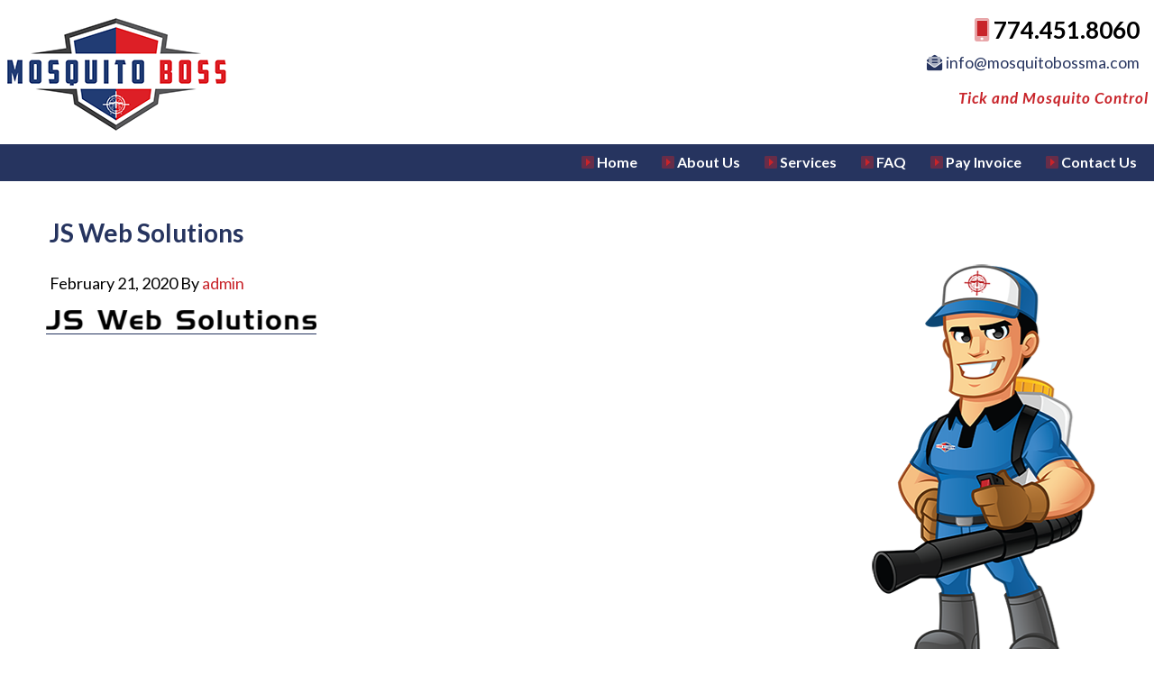

--- FILE ---
content_type: text/html; charset=UTF-8
request_url: https://www.mosquitobossma.com/loginlogo/
body_size: 9178
content:
<!DOCTYPE html>
<html dir="ltr" lang="en-US" prefix="og: https://ogp.me/ns#" prefix="og: http://ogp.me/ns# fb: http://ogp.me/ns/fb# website: http://ogp.me/ns/website#">
<head >
<meta charset="UTF-8" />
<meta name="viewport" content="width=device-width, initial-scale=1" />
<meta name="viewport" content="width=device-width, initial-scale=1.0" id="dynamik-viewport"/>
<title>JS Web Solutions | Mosquito &amp; Tick Control in Greater New Bedford, MA Area</title>
	<script type="text/javascript">function theChampLoadEvent(e){var t=window.onload;if(typeof window.onload!="function"){window.onload=e}else{window.onload=function(){t();e()}}}</script>
		<script type="text/javascript">var theChampDefaultLang = 'en_US', theChampCloseIconPath = 'https://www.mosquitobossma.com/mosquito_boss/wp-content/plugins/super-socializer/images/close.png';</script>
		<script>var theChampSiteUrl = 'https://www.mosquitobossma.com', theChampVerified = 0, theChampEmailPopup = 0, heateorSsMoreSharePopupSearchText = 'Search';</script>
			<script> var theChampFBKey = '', theChampFBLang = 'en_US', theChampFbLikeMycred = 0, theChampSsga = 0, theChampCommentNotification = 0, theChampHeateorFcmRecentComments = 0, theChampFbIosLogin = 0; </script>
			<style type="text/css">
						.the_champ_button_instagram span.the_champ_svg,a.the_champ_instagram span.the_champ_svg{background:radial-gradient(circle at 30% 107%,#fdf497 0,#fdf497 5%,#fd5949 45%,#d6249f 60%,#285aeb 90%)}
					.the_champ_horizontal_sharing .the_champ_svg,.heateor_ss_standard_follow_icons_container .the_champ_svg{
					color: #fff;
				border-width: 0px;
		border-style: solid;
		border-color: transparent;
	}
		.the_champ_horizontal_sharing .theChampTCBackground{
		color:#666;
	}
		.the_champ_horizontal_sharing span.the_champ_svg:hover,.heateor_ss_standard_follow_icons_container span.the_champ_svg:hover{
				border-color: transparent;
	}
		.the_champ_vertical_sharing span.the_champ_svg,.heateor_ss_floating_follow_icons_container span.the_champ_svg{
					color: #fff;
				border-width: 0px;
		border-style: solid;
		border-color: transparent;
	}
		.the_champ_vertical_sharing .theChampTCBackground{
		color:#666;
	}
		.the_champ_vertical_sharing span.the_champ_svg:hover,.heateor_ss_floating_follow_icons_container span.the_champ_svg:hover{
						border-color: transparent;
		}
	</style>
		<style>img:is([sizes="auto" i], [sizes^="auto," i]) { contain-intrinsic-size: 3000px 1500px }</style>
	
		<!-- All in One SEO 4.9.3 - aioseo.com -->
	<meta name="robots" content="max-image-preview:large" />
	<meta name="author" content="admin"/>
	<link rel="canonical" href="https://www.mosquitobossma.com/loginlogo/" />
	<meta name="generator" content="All in One SEO (AIOSEO) 4.9.3" />
		<meta property="og:locale" content="en_US" />
		<meta property="og:site_name" content="Mosquito &amp; Tick Control in Greater New Bedford, MA Area | Mosquito Boss is a family owned mosquito and tick control service for New Bedford, Dartmouth, and SouthCoast MA. Organic pest control for mosquitos and ticks." />
		<meta property="og:type" content="article" />
		<meta property="og:title" content="JS Web Solutions | Mosquito &amp; Tick Control in Greater New Bedford, MA Area" />
		<meta property="og:url" content="https://www.mosquitobossma.com/loginlogo/" />
		<meta property="article:published_time" content="2020-02-21T01:43:14+00:00" />
		<meta property="article:modified_time" content="2020-02-21T01:43:29+00:00" />
		<meta name="twitter:card" content="summary" />
		<meta name="twitter:title" content="JS Web Solutions | Mosquito &amp; Tick Control in Greater New Bedford, MA Area" />
		<script type="application/ld+json" class="aioseo-schema">
			{"@context":"https:\/\/schema.org","@graph":[{"@type":"BreadcrumbList","@id":"https:\/\/www.mosquitobossma.com\/loginlogo\/#breadcrumblist","itemListElement":[{"@type":"ListItem","@id":"https:\/\/www.mosquitobossma.com#listItem","position":1,"name":"Home","item":"https:\/\/www.mosquitobossma.com","nextItem":{"@type":"ListItem","@id":"https:\/\/www.mosquitobossma.com\/loginlogo\/#listItem","name":"JS Web Solutions"}},{"@type":"ListItem","@id":"https:\/\/www.mosquitobossma.com\/loginlogo\/#listItem","position":2,"name":"JS Web Solutions","previousItem":{"@type":"ListItem","@id":"https:\/\/www.mosquitobossma.com#listItem","name":"Home"}}]},{"@type":"ItemPage","@id":"https:\/\/www.mosquitobossma.com\/loginlogo\/#itempage","url":"https:\/\/www.mosquitobossma.com\/loginlogo\/","name":"JS Web Solutions | Mosquito & Tick Control in Greater New Bedford, MA Area","inLanguage":"en-US","isPartOf":{"@id":"https:\/\/www.mosquitobossma.com\/#website"},"breadcrumb":{"@id":"https:\/\/www.mosquitobossma.com\/loginlogo\/#breadcrumblist"},"author":{"@id":"https:\/\/www.mosquitobossma.com\/author\/sylvia8308\/#author"},"creator":{"@id":"https:\/\/www.mosquitobossma.com\/author\/sylvia8308\/#author"},"datePublished":"2020-02-21T01:43:14+00:00","dateModified":"2020-02-21T01:43:29+00:00"},{"@type":"Organization","@id":"https:\/\/www.mosquitobossma.com\/#organization","name":"Mosquito & Tick Control in Greater New Bedford, MA Area","description":"Mosquito Boss is a family owned mosquito and tick control service for New Bedford, Dartmouth, and SouthCoast MA. Organic pest control for mosquitos and ticks.","url":"https:\/\/www.mosquitobossma.com\/"},{"@type":"Person","@id":"https:\/\/www.mosquitobossma.com\/author\/sylvia8308\/#author","url":"https:\/\/www.mosquitobossma.com\/author\/sylvia8308\/","name":"admin","image":{"@type":"ImageObject","@id":"https:\/\/www.mosquitobossma.com\/loginlogo\/#authorImage","url":"https:\/\/secure.gravatar.com\/avatar\/48ab26487eaf530cfe20b768c9a92305f125a0f3ad210a086c10ac7b8150cac8?s=96&d=mm&r=g","width":96,"height":96,"caption":"admin"}},{"@type":"WebSite","@id":"https:\/\/www.mosquitobossma.com\/#website","url":"https:\/\/www.mosquitobossma.com\/","name":"Mosquito & Tick Control in Greater New Bedford, MA Area","description":"Mosquito Boss is a family owned mosquito and tick control service for New Bedford, Dartmouth, and SouthCoast MA. Organic pest control for mosquitos and ticks.","inLanguage":"en-US","publisher":{"@id":"https:\/\/www.mosquitobossma.com\/#organization"}}]}
		</script>
		<!-- All in One SEO -->

<link rel='dns-prefetch' href='//maxcdn.bootstrapcdn.com' />
<link rel='dns-prefetch' href='//fonts.googleapis.com' />
<link rel="alternate" type="application/rss+xml" title="Mosquito &amp; Tick Control in Greater New Bedford, MA Area &raquo; Feed" href="https://www.mosquitobossma.com/feed/" />
		<!-- This site uses the Google Analytics by ExactMetrics plugin v8.2.2 - Using Analytics tracking - https://www.exactmetrics.com/ -->
		<!-- Note: ExactMetrics is not currently configured on this site. The site owner needs to authenticate with Google Analytics in the ExactMetrics settings panel. -->
					<!-- No tracking code set -->
				<!-- / Google Analytics by ExactMetrics -->
		<script type="text/javascript">
/* <![CDATA[ */
window._wpemojiSettings = {"baseUrl":"https:\/\/s.w.org\/images\/core\/emoji\/16.0.1\/72x72\/","ext":".png","svgUrl":"https:\/\/s.w.org\/images\/core\/emoji\/16.0.1\/svg\/","svgExt":".svg","source":{"concatemoji":"https:\/\/www.mosquitobossma.com\/mosquito_boss\/wp-includes\/js\/wp-emoji-release.min.js?ver=4b23724e71108ebe70692e36e6aeba2d"}};
/*! This file is auto-generated */
!function(s,n){var o,i,e;function c(e){try{var t={supportTests:e,timestamp:(new Date).valueOf()};sessionStorage.setItem(o,JSON.stringify(t))}catch(e){}}function p(e,t,n){e.clearRect(0,0,e.canvas.width,e.canvas.height),e.fillText(t,0,0);var t=new Uint32Array(e.getImageData(0,0,e.canvas.width,e.canvas.height).data),a=(e.clearRect(0,0,e.canvas.width,e.canvas.height),e.fillText(n,0,0),new Uint32Array(e.getImageData(0,0,e.canvas.width,e.canvas.height).data));return t.every(function(e,t){return e===a[t]})}function u(e,t){e.clearRect(0,0,e.canvas.width,e.canvas.height),e.fillText(t,0,0);for(var n=e.getImageData(16,16,1,1),a=0;a<n.data.length;a++)if(0!==n.data[a])return!1;return!0}function f(e,t,n,a){switch(t){case"flag":return n(e,"\ud83c\udff3\ufe0f\u200d\u26a7\ufe0f","\ud83c\udff3\ufe0f\u200b\u26a7\ufe0f")?!1:!n(e,"\ud83c\udde8\ud83c\uddf6","\ud83c\udde8\u200b\ud83c\uddf6")&&!n(e,"\ud83c\udff4\udb40\udc67\udb40\udc62\udb40\udc65\udb40\udc6e\udb40\udc67\udb40\udc7f","\ud83c\udff4\u200b\udb40\udc67\u200b\udb40\udc62\u200b\udb40\udc65\u200b\udb40\udc6e\u200b\udb40\udc67\u200b\udb40\udc7f");case"emoji":return!a(e,"\ud83e\udedf")}return!1}function g(e,t,n,a){var r="undefined"!=typeof WorkerGlobalScope&&self instanceof WorkerGlobalScope?new OffscreenCanvas(300,150):s.createElement("canvas"),o=r.getContext("2d",{willReadFrequently:!0}),i=(o.textBaseline="top",o.font="600 32px Arial",{});return e.forEach(function(e){i[e]=t(o,e,n,a)}),i}function t(e){var t=s.createElement("script");t.src=e,t.defer=!0,s.head.appendChild(t)}"undefined"!=typeof Promise&&(o="wpEmojiSettingsSupports",i=["flag","emoji"],n.supports={everything:!0,everythingExceptFlag:!0},e=new Promise(function(e){s.addEventListener("DOMContentLoaded",e,{once:!0})}),new Promise(function(t){var n=function(){try{var e=JSON.parse(sessionStorage.getItem(o));if("object"==typeof e&&"number"==typeof e.timestamp&&(new Date).valueOf()<e.timestamp+604800&&"object"==typeof e.supportTests)return e.supportTests}catch(e){}return null}();if(!n){if("undefined"!=typeof Worker&&"undefined"!=typeof OffscreenCanvas&&"undefined"!=typeof URL&&URL.createObjectURL&&"undefined"!=typeof Blob)try{var e="postMessage("+g.toString()+"("+[JSON.stringify(i),f.toString(),p.toString(),u.toString()].join(",")+"));",a=new Blob([e],{type:"text/javascript"}),r=new Worker(URL.createObjectURL(a),{name:"wpTestEmojiSupports"});return void(r.onmessage=function(e){c(n=e.data),r.terminate(),t(n)})}catch(e){}c(n=g(i,f,p,u))}t(n)}).then(function(e){for(var t in e)n.supports[t]=e[t],n.supports.everything=n.supports.everything&&n.supports[t],"flag"!==t&&(n.supports.everythingExceptFlag=n.supports.everythingExceptFlag&&n.supports[t]);n.supports.everythingExceptFlag=n.supports.everythingExceptFlag&&!n.supports.flag,n.DOMReady=!1,n.readyCallback=function(){n.DOMReady=!0}}).then(function(){return e}).then(function(){var e;n.supports.everything||(n.readyCallback(),(e=n.source||{}).concatemoji?t(e.concatemoji):e.wpemoji&&e.twemoji&&(t(e.twemoji),t(e.wpemoji)))}))}((window,document),window._wpemojiSettings);
/* ]]> */
</script>
<link rel='stylesheet' id='dynamik_design_stylesheet-css' href='https://www.mosquitobossma.com/mosquito_boss/wp-content/uploads/dynamik-gen/theme/dynamik.css?ver=1621188107' type='text/css' media='all' />
<link rel='stylesheet' id='dynamik_custom_stylesheet-css' href='https://www.mosquitobossma.com/mosquito_boss/wp-content/uploads/dynamik-gen/theme/dynamik-custom.css?ver=1621188107' type='text/css' media='all' />
<link rel='stylesheet' id='font-awesome-css' href='//maxcdn.bootstrapcdn.com/font-awesome/4.7.0/css/font-awesome.min.css?ver=4.7.0' type='text/css' media='all' />
<style id='wp-emoji-styles-inline-css' type='text/css'>

	img.wp-smiley, img.emoji {
		display: inline !important;
		border: none !important;
		box-shadow: none !important;
		height: 1em !important;
		width: 1em !important;
		margin: 0 0.07em !important;
		vertical-align: -0.1em !important;
		background: none !important;
		padding: 0 !important;
	}
</style>
<link rel='stylesheet' id='wp-block-library-css' href='https://www.mosquitobossma.com/mosquito_boss/wp-includes/css/dist/block-library/style.min.css?ver=4b23724e71108ebe70692e36e6aeba2d' type='text/css' media='all' />
<style id='classic-theme-styles-inline-css' type='text/css'>
/*! This file is auto-generated */
.wp-block-button__link{color:#fff;background-color:#32373c;border-radius:9999px;box-shadow:none;text-decoration:none;padding:calc(.667em + 2px) calc(1.333em + 2px);font-size:1.125em}.wp-block-file__button{background:#32373c;color:#fff;text-decoration:none}
</style>
<link rel='stylesheet' id='aioseo/css/src/vue/standalone/blocks/table-of-contents/global.scss-css' href='https://www.mosquitobossma.com/mosquito_boss/wp-content/plugins/all-in-one-seo-pack/dist/Lite/assets/css/table-of-contents/global.e90f6d47.css?ver=4.9.3' type='text/css' media='all' />
<style id='global-styles-inline-css' type='text/css'>
:root{--wp--preset--aspect-ratio--square: 1;--wp--preset--aspect-ratio--4-3: 4/3;--wp--preset--aspect-ratio--3-4: 3/4;--wp--preset--aspect-ratio--3-2: 3/2;--wp--preset--aspect-ratio--2-3: 2/3;--wp--preset--aspect-ratio--16-9: 16/9;--wp--preset--aspect-ratio--9-16: 9/16;--wp--preset--color--black: #000000;--wp--preset--color--cyan-bluish-gray: #abb8c3;--wp--preset--color--white: #ffffff;--wp--preset--color--pale-pink: #f78da7;--wp--preset--color--vivid-red: #cf2e2e;--wp--preset--color--luminous-vivid-orange: #ff6900;--wp--preset--color--luminous-vivid-amber: #fcb900;--wp--preset--color--light-green-cyan: #7bdcb5;--wp--preset--color--vivid-green-cyan: #00d084;--wp--preset--color--pale-cyan-blue: #8ed1fc;--wp--preset--color--vivid-cyan-blue: #0693e3;--wp--preset--color--vivid-purple: #9b51e0;--wp--preset--gradient--vivid-cyan-blue-to-vivid-purple: linear-gradient(135deg,rgba(6,147,227,1) 0%,rgb(155,81,224) 100%);--wp--preset--gradient--light-green-cyan-to-vivid-green-cyan: linear-gradient(135deg,rgb(122,220,180) 0%,rgb(0,208,130) 100%);--wp--preset--gradient--luminous-vivid-amber-to-luminous-vivid-orange: linear-gradient(135deg,rgba(252,185,0,1) 0%,rgba(255,105,0,1) 100%);--wp--preset--gradient--luminous-vivid-orange-to-vivid-red: linear-gradient(135deg,rgba(255,105,0,1) 0%,rgb(207,46,46) 100%);--wp--preset--gradient--very-light-gray-to-cyan-bluish-gray: linear-gradient(135deg,rgb(238,238,238) 0%,rgb(169,184,195) 100%);--wp--preset--gradient--cool-to-warm-spectrum: linear-gradient(135deg,rgb(74,234,220) 0%,rgb(151,120,209) 20%,rgb(207,42,186) 40%,rgb(238,44,130) 60%,rgb(251,105,98) 80%,rgb(254,248,76) 100%);--wp--preset--gradient--blush-light-purple: linear-gradient(135deg,rgb(255,206,236) 0%,rgb(152,150,240) 100%);--wp--preset--gradient--blush-bordeaux: linear-gradient(135deg,rgb(254,205,165) 0%,rgb(254,45,45) 50%,rgb(107,0,62) 100%);--wp--preset--gradient--luminous-dusk: linear-gradient(135deg,rgb(255,203,112) 0%,rgb(199,81,192) 50%,rgb(65,88,208) 100%);--wp--preset--gradient--pale-ocean: linear-gradient(135deg,rgb(255,245,203) 0%,rgb(182,227,212) 50%,rgb(51,167,181) 100%);--wp--preset--gradient--electric-grass: linear-gradient(135deg,rgb(202,248,128) 0%,rgb(113,206,126) 100%);--wp--preset--gradient--midnight: linear-gradient(135deg,rgb(2,3,129) 0%,rgb(40,116,252) 100%);--wp--preset--font-size--small: 13px;--wp--preset--font-size--medium: 20px;--wp--preset--font-size--large: 36px;--wp--preset--font-size--x-large: 42px;--wp--preset--spacing--20: 0.44rem;--wp--preset--spacing--30: 0.67rem;--wp--preset--spacing--40: 1rem;--wp--preset--spacing--50: 1.5rem;--wp--preset--spacing--60: 2.25rem;--wp--preset--spacing--70: 3.38rem;--wp--preset--spacing--80: 5.06rem;--wp--preset--shadow--natural: 6px 6px 9px rgba(0, 0, 0, 0.2);--wp--preset--shadow--deep: 12px 12px 50px rgba(0, 0, 0, 0.4);--wp--preset--shadow--sharp: 6px 6px 0px rgba(0, 0, 0, 0.2);--wp--preset--shadow--outlined: 6px 6px 0px -3px rgba(255, 255, 255, 1), 6px 6px rgba(0, 0, 0, 1);--wp--preset--shadow--crisp: 6px 6px 0px rgba(0, 0, 0, 1);}:where(.is-layout-flex){gap: 0.5em;}:where(.is-layout-grid){gap: 0.5em;}body .is-layout-flex{display: flex;}.is-layout-flex{flex-wrap: wrap;align-items: center;}.is-layout-flex > :is(*, div){margin: 0;}body .is-layout-grid{display: grid;}.is-layout-grid > :is(*, div){margin: 0;}:where(.wp-block-columns.is-layout-flex){gap: 2em;}:where(.wp-block-columns.is-layout-grid){gap: 2em;}:where(.wp-block-post-template.is-layout-flex){gap: 1.25em;}:where(.wp-block-post-template.is-layout-grid){gap: 1.25em;}.has-black-color{color: var(--wp--preset--color--black) !important;}.has-cyan-bluish-gray-color{color: var(--wp--preset--color--cyan-bluish-gray) !important;}.has-white-color{color: var(--wp--preset--color--white) !important;}.has-pale-pink-color{color: var(--wp--preset--color--pale-pink) !important;}.has-vivid-red-color{color: var(--wp--preset--color--vivid-red) !important;}.has-luminous-vivid-orange-color{color: var(--wp--preset--color--luminous-vivid-orange) !important;}.has-luminous-vivid-amber-color{color: var(--wp--preset--color--luminous-vivid-amber) !important;}.has-light-green-cyan-color{color: var(--wp--preset--color--light-green-cyan) !important;}.has-vivid-green-cyan-color{color: var(--wp--preset--color--vivid-green-cyan) !important;}.has-pale-cyan-blue-color{color: var(--wp--preset--color--pale-cyan-blue) !important;}.has-vivid-cyan-blue-color{color: var(--wp--preset--color--vivid-cyan-blue) !important;}.has-vivid-purple-color{color: var(--wp--preset--color--vivid-purple) !important;}.has-black-background-color{background-color: var(--wp--preset--color--black) !important;}.has-cyan-bluish-gray-background-color{background-color: var(--wp--preset--color--cyan-bluish-gray) !important;}.has-white-background-color{background-color: var(--wp--preset--color--white) !important;}.has-pale-pink-background-color{background-color: var(--wp--preset--color--pale-pink) !important;}.has-vivid-red-background-color{background-color: var(--wp--preset--color--vivid-red) !important;}.has-luminous-vivid-orange-background-color{background-color: var(--wp--preset--color--luminous-vivid-orange) !important;}.has-luminous-vivid-amber-background-color{background-color: var(--wp--preset--color--luminous-vivid-amber) !important;}.has-light-green-cyan-background-color{background-color: var(--wp--preset--color--light-green-cyan) !important;}.has-vivid-green-cyan-background-color{background-color: var(--wp--preset--color--vivid-green-cyan) !important;}.has-pale-cyan-blue-background-color{background-color: var(--wp--preset--color--pale-cyan-blue) !important;}.has-vivid-cyan-blue-background-color{background-color: var(--wp--preset--color--vivid-cyan-blue) !important;}.has-vivid-purple-background-color{background-color: var(--wp--preset--color--vivid-purple) !important;}.has-black-border-color{border-color: var(--wp--preset--color--black) !important;}.has-cyan-bluish-gray-border-color{border-color: var(--wp--preset--color--cyan-bluish-gray) !important;}.has-white-border-color{border-color: var(--wp--preset--color--white) !important;}.has-pale-pink-border-color{border-color: var(--wp--preset--color--pale-pink) !important;}.has-vivid-red-border-color{border-color: var(--wp--preset--color--vivid-red) !important;}.has-luminous-vivid-orange-border-color{border-color: var(--wp--preset--color--luminous-vivid-orange) !important;}.has-luminous-vivid-amber-border-color{border-color: var(--wp--preset--color--luminous-vivid-amber) !important;}.has-light-green-cyan-border-color{border-color: var(--wp--preset--color--light-green-cyan) !important;}.has-vivid-green-cyan-border-color{border-color: var(--wp--preset--color--vivid-green-cyan) !important;}.has-pale-cyan-blue-border-color{border-color: var(--wp--preset--color--pale-cyan-blue) !important;}.has-vivid-cyan-blue-border-color{border-color: var(--wp--preset--color--vivid-cyan-blue) !important;}.has-vivid-purple-border-color{border-color: var(--wp--preset--color--vivid-purple) !important;}.has-vivid-cyan-blue-to-vivid-purple-gradient-background{background: var(--wp--preset--gradient--vivid-cyan-blue-to-vivid-purple) !important;}.has-light-green-cyan-to-vivid-green-cyan-gradient-background{background: var(--wp--preset--gradient--light-green-cyan-to-vivid-green-cyan) !important;}.has-luminous-vivid-amber-to-luminous-vivid-orange-gradient-background{background: var(--wp--preset--gradient--luminous-vivid-amber-to-luminous-vivid-orange) !important;}.has-luminous-vivid-orange-to-vivid-red-gradient-background{background: var(--wp--preset--gradient--luminous-vivid-orange-to-vivid-red) !important;}.has-very-light-gray-to-cyan-bluish-gray-gradient-background{background: var(--wp--preset--gradient--very-light-gray-to-cyan-bluish-gray) !important;}.has-cool-to-warm-spectrum-gradient-background{background: var(--wp--preset--gradient--cool-to-warm-spectrum) !important;}.has-blush-light-purple-gradient-background{background: var(--wp--preset--gradient--blush-light-purple) !important;}.has-blush-bordeaux-gradient-background{background: var(--wp--preset--gradient--blush-bordeaux) !important;}.has-luminous-dusk-gradient-background{background: var(--wp--preset--gradient--luminous-dusk) !important;}.has-pale-ocean-gradient-background{background: var(--wp--preset--gradient--pale-ocean) !important;}.has-electric-grass-gradient-background{background: var(--wp--preset--gradient--electric-grass) !important;}.has-midnight-gradient-background{background: var(--wp--preset--gradient--midnight) !important;}.has-small-font-size{font-size: var(--wp--preset--font-size--small) !important;}.has-medium-font-size{font-size: var(--wp--preset--font-size--medium) !important;}.has-large-font-size{font-size: var(--wp--preset--font-size--large) !important;}.has-x-large-font-size{font-size: var(--wp--preset--font-size--x-large) !important;}
:where(.wp-block-post-template.is-layout-flex){gap: 1.25em;}:where(.wp-block-post-template.is-layout-grid){gap: 1.25em;}
:where(.wp-block-columns.is-layout-flex){gap: 2em;}:where(.wp-block-columns.is-layout-grid){gap: 2em;}
:root :where(.wp-block-pullquote){font-size: 1.5em;line-height: 1.6;}
</style>
<link rel='stylesheet' id='responsive-lightbox-swipebox-css' href='https://www.mosquitobossma.com/mosquito_boss/wp-content/plugins/responsive-lightbox/assets/swipebox/swipebox.min.css?ver=1.5.2' type='text/css' media='all' />
<link rel='stylesheet' id='vfb-pro-css' href='https://www.mosquitobossma.com/mosquito_boss/wp-content/plugins/vfb-pro/public/assets/css/vfb-style.min.css?ver=2019.05.10' type='text/css' media='all' />
<link rel='stylesheet' id='dynamik_enqueued_google_fonts-css' href='//fonts.googleapis.com/css?family=Lato%3A400%2C400i%2C700%2C700i&#038;display=auto&#038;ver=2.6.9.6' type='text/css' media='all' />
<link rel='stylesheet' id='mm-compiled-options-mobmenu-css' href='https://www.mosquitobossma.com/mosquito_boss/wp-content/uploads/dynamic-mobmenu.css?ver=2.8.5-384' type='text/css' media='all' />
<link rel='stylesheet' id='mm-google-webfont-lato-css' href='//fonts.googleapis.com/css?family=Lato%3Ainherit%2C400&#038;subset=latin%2Clatin-ext&#038;ver=4b23724e71108ebe70692e36e6aeba2d' type='text/css' media='all' />
<link rel='stylesheet' id='the_champ_frontend_css-css' href='https://www.mosquitobossma.com/mosquito_boss/wp-content/plugins/super-socializer/css/front.css?ver=7.14' type='text/css' media='all' />
<style id='kadence-blocks-global-variables-inline-css' type='text/css'>
:root {--global-kb-font-size-sm:clamp(0.8rem, 0.73rem + 0.217vw, 0.9rem);--global-kb-font-size-md:clamp(1.1rem, 0.995rem + 0.326vw, 1.25rem);--global-kb-font-size-lg:clamp(1.75rem, 1.576rem + 0.543vw, 2rem);--global-kb-font-size-xl:clamp(2.25rem, 1.728rem + 1.63vw, 3rem);--global-kb-font-size-xxl:clamp(2.5rem, 1.456rem + 3.26vw, 4rem);--global-kb-font-size-xxxl:clamp(2.75rem, 0.489rem + 7.065vw, 6rem);}:root {--global-palette1: #3182CE;--global-palette2: #2B6CB0;--global-palette3: #1A202C;--global-palette4: #2D3748;--global-palette5: #4A5568;--global-palette6: #718096;--global-palette7: #EDF2F7;--global-palette8: #F7FAFC;--global-palette9: #ffffff;}
</style>
<link rel='stylesheet' id='cssmobmenu-icons-css' href='https://www.mosquitobossma.com/mosquito_boss/wp-content/plugins/mobile-menu/includes/css/mobmenu-icons.css?ver=4b23724e71108ebe70692e36e6aeba2d' type='text/css' media='all' />
<link rel='stylesheet' id='cssmobmenu-css' href='https://www.mosquitobossma.com/mosquito_boss/wp-content/plugins/mobile-menu/includes/css/mobmenu.css?ver=2.8.5' type='text/css' media='all' />
<!--n2css--><script type="text/javascript" src="https://www.mosquitobossma.com/mosquito_boss/wp-includes/js/jquery/jquery.min.js?ver=3.7.1" id="jquery-core-js"></script>
<script type="text/javascript" src="https://www.mosquitobossma.com/mosquito_boss/wp-includes/js/jquery/jquery-migrate.min.js?ver=3.4.1" id="jquery-migrate-js"></script>
<script type="text/javascript" src="https://www.mosquitobossma.com/mosquito_boss/wp-content/plugins/responsive-lightbox/assets/swipebox/jquery.swipebox.min.js?ver=1.5.2" id="responsive-lightbox-swipebox-js"></script>
<script type="text/javascript" src="https://www.mosquitobossma.com/mosquito_boss/wp-includes/js/underscore.min.js?ver=1.13.7" id="underscore-js"></script>
<script type="text/javascript" src="https://www.mosquitobossma.com/mosquito_boss/wp-content/plugins/responsive-lightbox/assets/infinitescroll/infinite-scroll.pkgd.min.js?ver=4.0.1" id="responsive-lightbox-infinite-scroll-js"></script>
<script type="text/javascript" id="responsive-lightbox-js-before">
/* <![CDATA[ */
var rlArgs = {"script":"swipebox","selector":"lightbox","customEvents":"","activeGalleries":true,"animation":true,"hideCloseButtonOnMobile":false,"removeBarsOnMobile":false,"hideBars":true,"hideBarsDelay":5000,"videoMaxWidth":1080,"useSVG":true,"loopAtEnd":false,"woocommerce_gallery":false,"ajaxurl":"https:\/\/www.mosquitobossma.com\/mosquito_boss\/wp-admin\/admin-ajax.php","nonce":"147126f518","preview":false,"postId":51,"scriptExtension":false};
/* ]]> */
</script>
<script type="text/javascript" src="https://www.mosquitobossma.com/mosquito_boss/wp-content/plugins/responsive-lightbox/js/front.js?ver=2.5.3" id="responsive-lightbox-js"></script>
<script type="text/javascript" src="https://www.mosquitobossma.com/mosquito_boss/wp-content/plugins/sticky-menu-or-anything-on-scroll/assets/js/jq-sticky-anything.min.js?ver=2.1.1" id="stickyAnythingLib-js"></script>
<script type="text/javascript" src="https://www.mosquitobossma.com/mosquito_boss/wp-content/plugins/mobile-menu/includes/js/mobmenu.js?ver=2.8.5" id="mobmenujs-js"></script>
<link rel="https://api.w.org/" href="https://www.mosquitobossma.com/wp-json/" /><link rel="alternate" title="JSON" type="application/json" href="https://www.mosquitobossma.com/wp-json/wp/v2/media/51" /><link rel="EditURI" type="application/rsd+xml" title="RSD" href="https://www.mosquitobossma.com/mosquito_boss/xmlrpc.php?rsd" />

<link rel='shortlink' href='https://www.mosquitobossma.com/?p=51' />
<link rel="alternate" title="oEmbed (JSON)" type="application/json+oembed" href="https://www.mosquitobossma.com/wp-json/oembed/1.0/embed?url=https%3A%2F%2Fwww.mosquitobossma.com%2Floginlogo%2F" />
<link rel="alternate" title="oEmbed (XML)" type="text/xml+oembed" href="https://www.mosquitobossma.com/wp-json/oembed/1.0/embed?url=https%3A%2F%2Fwww.mosquitobossma.com%2Floginlogo%2F&#038;format=xml" />


<!-- Open Graph data is managed by Alex MacArthur's Complete Open Graph plugin. (v3.4.5) -->
<!-- https://wordpress.org/plugins/complete-open-graph/ -->
<meta property='og:site_name' content='Mosquito &amp; Tick Control in Greater New Bedford, MA Area' />
<meta property='og:url' content='https://www.mosquitobossma.com/loginlogo/' />
<meta property='og:locale' content='en_US' />
<meta property='og:description' content='Mosquito Boss is a family owned mosquito and tick control service for New Bedford, Dartmouth, and SouthCoast MA. Organic pest control for mosquitoes and ticks. ' />
<meta property='og:title' content='Mosquito &amp; Tick Control in Greater New Bedford, MA Area' />
<meta property='og:type' content='website' />
<meta property='og:image' content='https://www.mosquitobossma.com/mosquito_boss/wp-content/uploads/2020/02/ogimage.png' />
<meta property='og:image:width' content='1200' />
<meta property='og:image:height' content='630' />
<meta name='twitter:card' content='summary' />
<meta name='twitter:title' content='Mosquito &amp; Tick Control in Greater New Bedford, MA Area' />
<meta name='twitter:image' content='https://www.mosquitobossma.com/mosquito_boss/wp-content/uploads/2020/02/ogimage.png' />
<meta name='twitter:description' content='Mosquito Boss is a family owned mosquito and tick control service for New Bedford, Dartmouth, and SouthCoast MA. Organic pest control for mosquitoes and ticks. ' />
<meta property='fb:app_id' content='2752097444885094' />
<!-- End Complete Open Graph. | 0.0024311542510986s -->

<link rel="icon" href="https://www.mosquitobossma.com/mosquito_boss/wp-content/uploads/dynamik-gen/theme/images/favicon.png" />
<link rel="stylesheet" href="https://www.mosquitobossma.com/animate/animate.css"></head>
<body class="attachment wp-singular attachment-template-default single single-attachment postid-51 attachmentid-51 attachment-png wp-theme-genesis wp-child-theme-dynamik-gen header-image full-width-content genesis-breadcrumbs-hidden mac chrome feature-top-outside site-fluid override mob-menu-slideout-over" itemscope itemtype="https://schema.org/WebPage"><div class="site-container"><header class="site-header" itemscope itemtype="https://schema.org/WPHeader"><div class="wrap"><div class="title-area"><p class="site-title" itemprop="headline"><a href="https://www.mosquitobossma.com/">Mosquito &amp; Tick Control in Greater New Bedford, MA Area</a></p><p class="site-description" itemprop="description">Mosquito Boss is a family owned mosquito and tick control service for New Bedford, Dartmouth, and SouthCoast MA. Organic pest control for mosquitos and ticks.</p></div><div class="widget-area header-widget-area"><section id="black-studio-tinymce-2" class="widget widget_black_studio_tinymce"><div class="widget-wrap"><div class="textwidget"><p class="hdr-phn"><a href="tel:7744518060" class="res-tel"><i class="fad fa-mobile-alt"></i> 774.451.8060</a></p>
<p class="hdr-eml"><a href="mailto:info@mosquitobossma.com"><i class="fad fa-envelope-open-text"></i> info@mosquitobossma.com</a></p>
<p class="hdr-slo">Tick and Mosquito Control</p>
</div></div></section>
</div></div></header><nav class="nav-primary" aria-label="Main" itemscope itemtype="https://schema.org/SiteNavigationElement"><div class="wrap"><ul id="menu-main-menu" class="menu genesis-nav-menu menu-primary"><li id="menu-item-44" class="menu-item menu-item-type-post_type menu-item-object-page menu-item-home menu-item-44"><a href="https://www.mosquitobossma.com/" data-ps2id-api="true" itemprop="url"><span itemprop="name"><i class="fad fa-caret-square-right"></i> Home</span></a></li>
<li id="menu-item-41" class="menu-item menu-item-type-post_type menu-item-object-page menu-item-41"><a href="https://www.mosquitobossma.com/about-us/" data-ps2id-api="true" itemprop="url"><span itemprop="name"><i class="fad fa-caret-square-right"></i> About Us</span></a></li>
<li id="menu-item-45" class="menu-item menu-item-type-post_type menu-item-object-page menu-item-45"><a href="https://www.mosquitobossma.com/services/" data-ps2id-api="true" itemprop="url"><span itemprop="name"><i class="fad fa-caret-square-right"></i> Services</span></a></li>
<li id="menu-item-43" class="menu-item menu-item-type-post_type menu-item-object-page menu-item-43"><a href="https://www.mosquitobossma.com/faq/" data-ps2id-api="true" itemprop="url"><span itemprop="name"><i class="fad fa-caret-square-right"></i> FAQ</span></a></li>
<li id="menu-item-303" class="menu-item menu-item-type-custom menu-item-object-custom menu-item-303"><a href="/contact-us/#invoice" data-ps2id-api="true" itemprop="url"><span itemprop="name"><i class="fad fa-caret-square-right"></i>  Pay Invoice</span></a></li>
<li id="menu-item-42" class="menu-item menu-item-type-post_type menu-item-object-page menu-item-42"><a href="https://www.mosquitobossma.com/contact-us/" data-ps2id-api="true" itemprop="url"><span itemprop="name"><i class="fad fa-caret-square-right"></i> Contact Us</span></a></li>
</ul></div></nav><div class="site-inner"><div class="content-sidebar-wrap"><main class="content"><article class="post-51 attachment type-attachment status-inherit entry override" aria-label="JS Web Solutions" itemscope itemtype="https://schema.org/CreativeWork"><header class="entry-header"><h1 class="entry-title" itemprop="headline">JS Web Solutions</h1>
<p class="entry-meta"><time class="entry-time" itemprop="datePublished" datetime="2020-02-21T01:43:14+00:00">February 21, 2020</time> By <span class="entry-author" itemprop="author" itemscope itemtype="https://schema.org/Person"><a href="https://www.mosquitobossma.com/author/sylvia8308/" class="entry-author-link" rel="author" itemprop="url"><span class="entry-author-name" itemprop="name">admin</span></a></span>  </p></header><div class="entry-content" itemprop="text"><p class="attachment"><a href='https://www.mosquitobossma.com/mosquito_boss/wp-content/uploads/2020/02/loginlogo.png' title="" data-rl_title="" class="rl-gallery-link" data-rl_caption="" data-rel="lightbox-gallery-0"><img decoding="async" width="300" height="22" src="https://www.mosquitobossma.com/mosquito_boss/wp-content/uploads/2020/02/loginlogo-300x22.png" class="attachment-medium size-medium" alt="JS Web Solutions" srcset="https://www.mosquitobossma.com/mosquito_boss/wp-content/uploads/2020/02/loginlogo-300x22.png 300w, https://www.mosquitobossma.com/mosquito_boss/wp-content/uploads/2020/02/loginlogo.png 350w" sizes="(max-width: 300px) 100vw, 300px" /></a></p>
</div><footer class="entry-footer"></footer></article></main></div></div>	<div id="ez-fat-footer-container-wrap" class="clearfix">
	
		<div id="ez-fat-footer-container" class="clearfix">
	
			<div id="ez-fat-footer-1" class="widget-area ez-widget-area one-third first">
				<section id="black-studio-tinymce-7" class="widget widget_black_studio_tinymce"><div class="widget-wrap"><div class="textwidget"><p><strong> <a href="https://www.facebook.com/pg/mosquitobossma/" rel="noopener" target="_blank"><i class="fab fa-facebook-f fa-2x"></i> Like us on Facebook.</a></strong></p>
</div></div></section>
			</div><!-- end #fat-footer-1 -->
	
			<div id="ez-fat-footer-2" class="widget-area ez-widget-area one-third">
				<section id="black-studio-tinymce-4" class="widget widget_black_studio_tinymce"><div class="widget-wrap"><div class="textwidget"><p style="text-align: center;"><img class="alignnone wp-image-194 size-full" src="https://www.mosquitobossma.com/mosquito_boss/wp-content/uploads/2020/03/org4.png" alt="" width="80" height="71" /></p>
<p style="text-align: center;"><a href="https://www.mosquitobossma.com/">www.mosquitobossma.com</a></p>
<p style="text-align: center;"><i class="fad fa-copyright"></i> 2026 Mosquito Boss</p>
</div></div></section>
			</div><!-- end #fat-footer-2 -->
	
			<div id="ez-fat-footer-3" class="widget-area ez-widget-area one-third">
				<section id="black-studio-tinymce-5" class="widget widget_black_studio_tinymce"><div class="widget-wrap"><div class="textwidget"><p class="txt-rgt"><a href="/contact-us/"><i class="fad fa-quote-left"></i> Request free quote.</a></p>
<p class="txt-rgt"><a href="tel:7744518060" class="res-tel"><i class="fad fa-mobile-alt"></i> 774.451.8060</a></p>
<p class="txt-rgt"><a href="mailto:info@mosquitobossma.com"><i class="fad fa-envelope-open-text"></i> info@mosquitobossma.com</a></p>
</div></div></section>
			</div><!-- end #fat-footer-3 -->
					
		</div><!-- end #fat-footer-container -->
		
	</div><!-- end #fat-footer-container-wrap -->
<footer class="site-footer" itemscope itemtype="https://schema.org/WPFooter"><div class="wrap"></div></footer></div><script type="speculationrules">
{"prefetch":[{"source":"document","where":{"and":[{"href_matches":"\/*"},{"not":{"href_matches":["\/mosquito_boss\/wp-*.php","\/mosquito_boss\/wp-admin\/*","\/mosquito_boss\/wp-content\/uploads\/*","\/mosquito_boss\/wp-content\/*","\/mosquito_boss\/wp-content\/plugins\/*","\/mosquito_boss\/wp-content\/themes\/dynamik-gen\/*","\/mosquito_boss\/wp-content\/themes\/genesis\/*","\/*\\?(.+)"]}},{"not":{"selector_matches":"a[rel~=\"nofollow\"]"}},{"not":{"selector_matches":".no-prefetch, .no-prefetch a"}}]},"eagerness":"conservative"}]}
</script>
<script src="https://kit.fontawesome.com/135d0f5dbf.js" crossorigin="anonymous"></script>

<script src="https://www.mosquitobossma.com/animate/wow.min.js"></script>

<script>
     new WOW().init();
    </script>

<script>
  window.FontAwesomeConfig = {
    searchPseudoElements: true
  }
</script>

<script>
jQuery(document).ready(function() {
    mykey = document.getElementsByClassName('site-container');
    jQuery(mykey).addClass(" wow  fadeIn");
});
</script>

<script>
jQuery(document).ready(function() {
    mykey = document.getElementsByClassName('title-area');
    jQuery(mykey).addClass(" wow  slideInLeft");
});
</script>
<div class="mobmenu-overlay"></div><div class="mob-menu-header-holder mobmenu"  data-menu-display="mob-menu-slideout-over" data-open-icon="down-open" data-close-icon="up-open"><div  class="mobmenul-container"><a href="#" class="mobmenu-left-bt mobmenu-trigger-action" data-panel-target="mobmenu-left-panel" aria-label="Left Menu Button"><i class="mob-icon-menu mob-menu-icon"></i><i class="mob-icon-cancel-1 mob-cancel-button"></i></a></div><div class="mobmenur-container"></div></div>
		<div class="mobmenu-left-alignment mobmenu-panel mobmenu-left-panel  ">
		<a href="#" class="mobmenu-left-bt" aria-label="Left Menu Button"><i class="mob-icon-cancel-1 mob-cancel-button"></i></a>

		<div class="mobmenu-content">
		<div class="menu-main-menu-container"><ul id="mobmenuleft" class="wp-mobile-menu" role="menubar" aria-label="Main navigation for mobile devices"><li role="none"  class="menu-item menu-item-type-post_type menu-item-object-page menu-item-home menu-item-44"><a href="https://www.mosquitobossma.com/" role="menuitem" class=""><i class="fad fa-caret-square-right"></i> Home</a></li><li role="none"  class="menu-item menu-item-type-post_type menu-item-object-page menu-item-41"><a href="https://www.mosquitobossma.com/about-us/" role="menuitem" class=""><i class="fad fa-caret-square-right"></i> About Us</a></li><li role="none"  class="menu-item menu-item-type-post_type menu-item-object-page menu-item-45"><a href="https://www.mosquitobossma.com/services/" role="menuitem" class=""><i class="fad fa-caret-square-right"></i> Services</a></li><li role="none"  class="menu-item menu-item-type-post_type menu-item-object-page menu-item-43"><a href="https://www.mosquitobossma.com/faq/" role="menuitem" class=""><i class="fad fa-caret-square-right"></i> FAQ</a></li><li role="none"  class="menu-item menu-item-type-custom menu-item-object-custom menu-item-303"><a href="/contact-us/#invoice" role="menuitem" class=""><i class="fad fa-caret-square-right"></i>  Pay Invoice</a></li><li role="none"  class="menu-item menu-item-type-post_type menu-item-object-page menu-item-42"><a href="https://www.mosquitobossma.com/contact-us/" role="menuitem" class=""><i class="fad fa-caret-square-right"></i> Contact Us</a></li></ul></div>
		</div><div class="mob-menu-left-bg-holder"></div></div>

			<div id="fb-root"></div>
	<script type="text/javascript" id="page-scroll-to-id-plugin-script-js-extra">
/* <![CDATA[ */
var mPS2id_params = {"instances":{"mPS2id_instance_0":{"selector":"a[href*='#']:not([href='#'])","autoSelectorMenuLinks":"true","excludeSelector":"a[href^='#tab-'], a[href^='#tabs-'], a[data-toggle]:not([data-toggle='tooltip']), a[data-slide], a[data-vc-tabs], a[data-vc-accordion], a.screen-reader-text.skip-link","scrollSpeed":800,"autoScrollSpeed":"true","scrollEasing":"easeInOutQuint","scrollingEasing":"easeOutQuint","forceScrollEasing":"false","pageEndSmoothScroll":"true","stopScrollOnUserAction":"false","autoCorrectScroll":"false","autoCorrectScrollExtend":"false","layout":"vertical","offset":0,"dummyOffset":"false","highlightSelector":"","clickedClass":"mPS2id-clicked","targetClass":"mPS2id-target","highlightClass":"mPS2id-highlight","forceSingleHighlight":"false","keepHighlightUntilNext":"false","highlightByNextTarget":"false","appendHash":"false","scrollToHash":"true","scrollToHashForAll":"true","scrollToHashDelay":0,"scrollToHashUseElementData":"true","scrollToHashRemoveUrlHash":"false","disablePluginBelow":0,"adminDisplayWidgetsId":"true","adminTinyMCEbuttons":"true","unbindUnrelatedClickEvents":"false","unbindUnrelatedClickEventsSelector":"","normalizeAnchorPointTargets":"false","encodeLinks":"false"}},"total_instances":"1","shortcode_class":"_ps2id"};
/* ]]> */
</script>
<script type="text/javascript" src="https://www.mosquitobossma.com/mosquito_boss/wp-content/plugins/page-scroll-to-id/js/page-scroll-to-id.min.js?ver=1.7.9" id="page-scroll-to-id-plugin-script-js"></script>
<script type="text/javascript" id="stickThis-js-extra">
/* <![CDATA[ */
var sticky_anything_engage = {"element":".nav-primary","topspace":"0","minscreenwidth":"0","maxscreenwidth":"999999","zindex":"999999","legacymode":"","dynamicmode":"","debugmode":"","pushup":"","adminbar":"1"};
/* ]]> */
</script>
<script type="text/javascript" src="https://www.mosquitobossma.com/mosquito_boss/wp-content/plugins/sticky-menu-or-anything-on-scroll/assets/js/stickThis.js?ver=2.1.1" id="stickThis-js"></script>
<script type="text/javascript" src="https://www.mosquitobossma.com/mosquito_boss/wp-content/themes/dynamik-gen/lib/js/responsive.js?ver=2.6.9.6" id="responsive-js"></script>
<script type="text/javascript" src="https://www.mosquitobossma.com/mosquito_boss/wp-content/plugins/super-socializer/js/front/social_login/general.js?ver=7.14" id="the_champ_ss_general_scripts-js"></script>
<script type="text/javascript" src="https://www.mosquitobossma.com/mosquito_boss/wp-content/plugins/super-socializer/js/front/facebook/sdk.js?ver=7.14" id="the_champ_fb_sdk-js"></script>
</body></html>


--- FILE ---
content_type: text/css
request_url: https://www.mosquitobossma.com/mosquito_boss/wp-content/uploads/dynamik-gen/theme/dynamik-custom.css?ver=1621188107
body_size: 4626
content:
/* Custom CSS
------------------------------------------------------------ */
/* TEMP */

.page-id-8 .site-header, .page-id-8 .nav-primary, .page-id-8 #ez-fat-footer-container-wrap {
	display: none;
}

/* GLOBAL */


.post-edit-link {display: none
}


html {
  overflow-y: scroll;
}

* {
	box-sizing: border-box;
}

p:empty {
	display: none;
}

.clear-all {
	clear: both;
}

.flt-rgt {
  float: right;
}
	
.flt-lft {
	float: left;
}


.mrg-flt-lft {
	margin-top: 20px;
}

.sml, p.sml {
	font-size: 1.6rem;
    font-weight: normal;
}

.med, p.med {
	font-size: 1.8rem;
}


.big, .entry-content p.big, ul.big li {
	font-size: 2.2rem;
}

.faq-li ul.kt-svg-icon-list .kt-svg-icon-list-item-wrap {
	margin-bottom: 30px !important;
}

.test, p.test {
	
	font-size: 1.3rem;
    font-weight: normal;
    margin-bottom: 0;
    padding: 0 30px;
}

hr {
    border: 0;
    height: 1px;
    background-image: linear-gradient(to right, rgba(0,132,57, 0), rgba(0,132,57, 0.75), rgba(0,132,57, 0));
    margin-top: 20px;
    margin-bottom: 20px;
}  


.wp-caption-text {
	margin: 0 !important;
    text-align: left;
    padding: 0;
}

.wp-caption {
	padding: 0;
}


h3 {
	margin-bottom: 0;
}




.txt-rgt {
   text-align: right;
}

.txt-lft {
   text-align:left;
}


.txt-red {
	color: #C20000;
}

.txt-blu {
	color: #008439;
}

.entry-content a {
	border-bottom: 1px solid #26345F;
}

.entry-content a:hover {
	border-bottom: 1px solid #C8242A;
}

.entry-content .fas, .entry-content a .fas, .entry-content h1 .fas,
.fad, .entry-content a .fad, .entry-content h1 .fad{
	color: #26345F;
}

.entry-content a:hover .fas, .entry-content a:hover .fad {
	color: #C8242A;
}


.fl-builder-content h1, .fl-builder-content h2, .fl-builder-content h3, .fl-builder-content h4, .fl-builder-content h5, .fl-builder-content h6, .dynamik-page-builder .site-inner h1, .dynamik-page-builder .site-inner h2, .dynamik-page-builder .site-inner h3, .dynamik-page-builder .site-inner h4, .dynamik-page-builder .site-inner h5, .dynamik-page-builder .site-inner h6, .content .post h1, .content .post h2, .content .post h3, .content .post h4, .content .post h5, .content .post h6, .content .page h1, .content .page h2, .content .page h3, .content .page h4, .content .page h5, .content .page h6, .content h1.entry-title, .content .entry-content h1, .content h2.entry-title, .content .entry-content h2, .content .entry-content h3, .content .entry-content h4, .content .entry-content h5, .content .entry-content h6, body.search .content h1.archive-title {
	margin-bottom: 30px;
}

.entry-content .end {
	margin-bottom: 0;
}

.wp-block-column {
	margin-bottom: 0 !important;
}






a.res-tel, a.res-tel:hover {
	color: #000000;
	text-decoration: none;
	pointer-events: none;
   cursor: default;
   border-bottom: none;
}

a.res-tel .fas, a.res-tel:hover .fas, a.res-tel .fad, a.res-tel:hover .fad {
	color: #C8242A !important;
	text-decoration: none;
	pointer-events: none;
   cursor: default;
}



.end-mrg {
	margin-bottom: 0 !important;
}

/* GUTENBURG EDITS */

.div-tbl {
	align-items: center;
}


/* GUTENBURG VARIABLE COLUMN EDITS */

/* COLMN HALF - QUARTER */


.has-3-columns.hlf-qrt div:first-child {
	max-width: 50%;
	margin-right: 4%;
	margin-left: 0;
}



.has-3-columns.hlf-qrt div:nth-child(2) {
	max-width: 20%;
	margin-right: 0;
	margin-left: 0;
}


.has-3-columns.hlf-qrt div:last-child {
	max-width: 20%;
	margin-right: 0;
	margin-left: 0;
}




/* COLUMN QUARTER - HALF */

.has-3-columns.qrt-hlf div:first-child {
	max-width: 20%;
	margin-right: 4%;
	margin-left: 0;
}



.has-3-columns.qrt-hlf div:nth-child(2) {
	max-width: 20%;
	margin-right: 4%;
	margin-left: 0;
}



.has-3-columns.qrt-hlf div:last-child {
	max-width: 50%;
	margin-right: 0;
	margin-left: 4%;
}




/* COLUMN THIRD - 3 THIRD */

.has-2-columns.qrt-thi div:first-child {
	max-width: 20%;
	margin-right: 4%;
	margin-left: 0;
}

.has-2-columns.qrt-thi div:last-child {
	max-width: 70%;
	margin-right: 0%;
	margin-left: 0;
	    flex-basis: 100%;
}

.has-2-columns.qrt-thi div:first-child div , .has-2-columns.qrt-thi div:last-child div {
	max-width: 100%;
	margin-right: 0%;
	margin-left: 0;
	    flex-basis: 100%;
}







/* TESTIMOINALS */

.entry-content .testi {
	font-size: 1.5rem;
	padding: 35px;
	box-sizing: border-box;
	background: #FFFF99;
	
}


/*	Site Inner */

.site-inner {
    background: #FFFFFF url(images/bg.png) calc(100% - 195px) 230px no-repeat fixed;
}

.res-guy {
	display: none;
}

.content {
    padding: 0px 385px 0px 0px;
    box-sizing: border-box;
}


/* MAIN NAVIGATION */

.genesis-nav-menu {
text-align: right;
}

.menu-primary li {
display: inline-block;
float: none;
}

.menu-primary a {
    padding: 12px 0 12px 24px;
}


.menu-primary a .fas, .menu-primary a .fad {
    color: #C8242A;
}



.menu-primary a:hover .fas, .menu-primary a:hover .fad {
    color: #FFFFFF;
}


.menu-primary li.current_page_item a:hover, .menu-primary li.current-cat a:hover, .menu-primary li.current-menu-item a:hover {
	color: #C8242A;
	background-color: #26345F;
}





/* CAPTION */

.wp-caption img {
	float: left;
}

p.wp-caption-text {
	clear: both;
}


/* HEADER */




.hdr-phn {
	font-size: 2.6rem;
	font-weight: 700;
}

.hdr-eml {
	margin-top: 4px;
	font-size: 1.75rem;
	font-weight: 400;
}





.hdr-slo {
	color: #C8242A;
	font-size: 4.1rem;
	font-family: 'Lato', sans-serif !important;
	font-weight: 700;
	font-style: italic;
	letter-spacing: 1px;
	margin-top: 13px;
   -webkit-animation-name: fadeInRight;
   animation-name: fadeInRight;
   -webkit-animation-duration: 1.5s;
   animation-duration: 1.5s;
   -webkit-animation-fill-mode: both;
   animation-fill-mode: both;
   -webkit-animation-delay: 1s;
   animation-delay: 1s;
}



.hdr-eml  a {
	color: #26345F;
}


.hdr-eml  a:hover {
	color: #C8242A;
	text-decoration: none;
}


/* HOME SLIDER */

.page #home_slider {
	display: none;
}


.page-id-30 #home_slider {
	border-bottom: 4px solid #C8242A;
	display: block;
	position: relative;
	margin-top: -202px;
	padding: 0;
	z-index: 99;
}

.page-id-30 .site-header {
   background: rgba(255,255,255,0);
   position: relative;
   z-index: 9999;
}

.page-id-30 .res-tel {
	color: #FFFFFF;
	text-shadow: 2px 2px 0px #000000;
}

.page-id-30 .hdr-eml a {
	color: #FFFFFF;
	text-shadow: 2px 2px 0px #000000;
}

.page-id-30 .hdr-eml a:hover {
	color: #C8242A;
	text-shadow: 2px 2px 0px #000000;
}

.page-id-30 .hdr-eml a .fad, .page-id-30 .res-tel .fad, .page-id-30 .res-tel:hover {
	color: #C8242A;
	text-shadow: none;
}

.page-id-30 .hdr-eml a:hover .fad {
	color: #FFFFFF;
	text-shadow: none;
}

.page-id-30 .hdr-eml a:hover {
	color: #C8242A;
	text-shadow: 2px 2px 0px #000000;
}


.page-id-30 .hdr-slo {
	text-shadow: 2px 2px 0px #000000;
}

.nav-primary {
	z-index: 99999;
	position: relative;
}

.page-id-30 .element-is-not-sticky {
	visibility: hidden;
}


.page-id-30 .element-is-sticky {
	 -webkit-animation-name: fadeInRight;
   animation-name: fadeIn;
   -webkit-animation-duration: 1.5s;
   animation-duration: 1.5s;
   -webkit-animation-fill-mode: both;
   animation-fill-mode: both;
}


.txt-shd {
	text-shadow: 1px 1px 0px #000000;
}



/* FOOTER */

.site-footer {
	display: none;
}

#ez-fat-footer-container {
	display: flex;
}

#ez-fat-footer-1, #ez-fat-footer-2, #ez-fat-footer-3, #ez-fat-footer-4  {
	 align-items: stretch;
	 align-self: flex-end;
}

#ez-fat-footer-container .ez-widget-area #nav_menu-2 {
    font-weight: 700;
    font-size: 1.8rem;
}

#menu-main-menu-1 {
	padding: 0 0 0 0;
}

#ez-fat-footer-container .ez-widget-area #nav_menu-2 li {
    list-style-type: none;
    margin: 0 0 0 0;
}


#ez-fat-footer-container .ez-widget-area #nav_menu-2 li a {
	font-family: 'Lato', sans-sans-serif;
	font-weight: 700;
	font-size: 1.4rem;
	line-height: 3rem;
}



#ez-fat-footer-container .ez-widget-area #nav_menu-2 li a .fas, 
#ez-fat-footer-container .ez-widget-area a .fas, 
#ez-fat-footer-container .ez-widget-area a:visited .fas, 
#ez-fat-footer-container .ez-widget-area a .fab, 
#ez-fat-footer-container .ez-widget-area a:visited .fab,
#ez-fat-footer-container .ez-widget-area #nav_menu-2 li a .fad, 
#ez-fat-footer-container .ez-widget-area a .fad, 
#ez-fat-footer-container .ez-widget-area a:visited .fad {
	color: #C8242A;
}

#ez-fat-footer-container .ez-widget-area #nav_menu-2 li a:hover .fas, 
#ez-fat-footer-container .ez-widget-area a:hover .fas, 
#ez-fat-footer-container .ez-widget-area a:hover .fab,
#ez-fat-footer-container .ez-widget-area #nav_menu-2 li a:hover .fad, 
#ez-fat-footer-container .ez-widget-area a:hover .fad {
	color: #FFFFff;
}


.ez-widget-area p {
	margin-bottom: 10px;
}

.ez-widget-area ul, .ez-widget-area ol {
    padding: 0 0 0 0;
}

.ez-fat-footer-4 a.res-tel, .ez-fat-footer-4 a.res-tel:hover {
	color: #FFFFFF;
	text-decoration: none;
	pointer-events: none;
   cursor: default;
}

/* FOOTER LICENSED */

.foo-lic {
	background: #26345F;
}

.foo-lic p {
	color: #FFFFFF;
}

.foo-lic .fad {
	color: #C8242A;
}



/* RESPONSIVE LIGHTBOX */

.tos-desktop .tos-wrapper.tos-fixed {
	background: rgba(0,132,57,.7); 
	z-index: 9999999;
}


.tos-thumbnails {
opacity: 0; 
}

.tos-close, .tos-next, .tos-prev {
    background: transparent !important;
    border-radius: 0;
    opacity: 0;
}

.tos-close span:after {
	  border-top: 4px solid #F5AB32 !important;
    border-right: 4px solid #F5AB32 !important;
}
    
.tos-close span:before {
    border-left: 4px solid #F5AB32 !important;
	border-bottom: 3px solid #F5AB32 !important;
}

.tos-next span {
    border-top: 4px solid #F5AB32 !important;
    border-right: 4px solid #F5AB32 !important;
}

.tos-prev span  {
    border-left: 4px solid #F5AB32 !important;
	border-bottom: 3px solid #F5AB32 !important;
}

.tos-close {
    background-color: #008439 !important;
    opacity: .89 !important;
}

.tos-uibg {
	display: none;
}



.tos-pagination {
	text-align: left;
}


.tos-desktop .tos-wrapper.tos-fixed {
	margin-top: 20px;
}

.tos-caption {
	color: #0066CC !important;
}



	/* MOBILE NAVIGATION */
	





 #mobmenuleft li a .fad, #mobmenuleft li a .fad {
   	color: #C8242A;
}

#mobmenuleft li a:hover .fad, #mobmenuleft li a:hover .fad {
   	color: #FFFFFF;
}





/* VFB FORMS */


/* CHROME FIX */

@-webkit-keyframes autofill {
    to {
        background: #FFFFFF;
    }
}

input:-webkit-autofill,
textarea:-webkit-autofill,
select:-webkit-autofill {
    -webkit-animation-name: autofill;
    -webkit-animation-fill-mode: both;
}





input[type="text"], 
input[type="checkbox"],
.vfbp-form .vfb-form-control,
#bd_contactForm input,
#bd_contactForm textarea,
.select2-container--default .select2-selection--single .select2-selection__rendered,
.order_comments,
textarea {
    height: auto !important;
    padding: 4px !important;
    font-size: 1.4rem !important;
	font-family: 'Lato', sans-serif !important;
    line-height: normal !important;
    color: #000000 !important;
	-webkit-border-radius: 0 !important;
	-moz-border-radius: 0 !important;
	border-radius: 0 !important;
	border: 1px solid #26345F !important;
	border-color: rgb(38,52,95,1) !important;
}



.vfbp-form .vfb-form-control:focus,
	input:focus,
	select:focus,
	textarea:focus,
	button:focus,
	input[type="text"]:focus,
#bd_contactForm input:focus,
#bd_contactForm textarea:focus,
.select2-container--default .select2-selection--single .select2-selection__rendered:focus,
.order_comments:focus {
	outline: none !important;
	-webkit-box-shadow: 0 0 3px 0 rgba(255,0,0,0.75) !important;
	-moz-box-shadow: 0 0 3px 0 rgba(255,0,0,0.75) !important;
	box-shadow: 0 0 3px 0 rgba(255,0,0,0.75) !important;
	border: 1px solid #26345F !important;
}

#rc-imageselect, .g-recaptcha {
    transform:scale(0.63);
    -webkit-transform:scale(0.63);
    transform-origin:0 0;
    -webkit-transform-origin:0 0;
}


.vfbp-form .btn-primary, 
.vfbp-form .btn, .btn, 
.btn2, button, 
#bd_cform, #formButtons [type="submit"], 
#formButtons [type="button"], 
.woocommerce-message a.button, 
.woocommerce .cart .button, 
.woocommerce .cart input.button,
.woocommerce #respond input#submit, 
.woocommerce a.button, 
.woocommerce button.button,
.woocommerce input.button {
	font-family: 'Lato', sans-serif;
	letter-spacing: 1px;
	text-transform: uppercase;
    color: #FFFFFF !important;
    font-weight: 700 !important;
    padding: 8px 12px !important;
	background: #C8242A !important;
    font-size: 1.6rem !important;
    margin-top: 4px !important;
    -webkit-border-radius: 8px !important;
	-moz-border-radius: 8px !important;
	border-radius: 8px !important;
	opacity: 1 !important;
	border: none !important;
}

.vfbp-form .btn-primary:hover, 
.btn:hover, button:hover, 
#bd_cform:hover, 
#formButtons [type="submit"]:hover, 
#formButtons [type="button"]:hover, 
.woocommerce-message a.button:hover, 
.woocommerce .cart .button:hover, 
.woocommerce .cart input.button:hover, 
.woocommerce #respond input#submit:hover, 
.woocommerce a.button:hover, 
.woocommerce button.button:hover, 
.woocommerce input.button:hover {
    color: #FFFFFF !important;
    background: #26345F !important;
    text-decoration: none !important;	
    -webkit-border-radius: 8px !important;
	-moz-border-radius: 8px !important;
	border-radius: 8px !important;
	opacity: 1 !important;
}


.vfbp-form .vfb-required-asterisk {
    color: #C8242A !important;
}

.vfbp-form .vfb-has-error .vfb-form-control,
.vfbp-form .vfb-has-error .vfb-help-block, 
.vfbp-form .vfb-has-error .vfb-control-label, 
.vfbp-form .vfb-has-error .vfb-radio,
.vfbp-form .vfb-has-error .vfb-checkbox, 
.vfbp-form .vfb-has-error .vfb-radio-inline, 
.vfbp-form .vfb-has-error .vfb-checkbox-inline, 
.woocommerce form .form-row .required {
    color: #C8242A !important;
}





/* SOCIAL SHARING */


.the_champ_sharing_container h4 {
	color: #ffffff!important;
	font-family: 'Lato', sans-serif !important;
	font-size: 1.2rem !important;
	margin-bottom: 0 !important;
}



/* NEXT GEN GALLERY */

.galleria-info-title, .galleria-info-description {
	text-align: center;
}

.galleria-thumbnails {
	margin: auto;
}

.galleria-info-description a {
	color: #008439 !important;
}

.galleria-info-description a:hover {
	color: #C20000 !important;
	text-decoration: none;
}

#npl_button_close .fad {
    font-size: 3rem !important;
}

/* GALLERY FIXES */

.entry-content .nggc-body p {
	color: #FFFF00;
	font-family: 700;
}

#npl_wrapper.npl-variant-white .galleria-info-title, #npl_wrapper.npl-variant-white .galleria-info-description {
	text-align: center;
}

.galleria-theme-nextgen_pro_slideshow .galleria-stage, .galleria-theme-nextgen_pro_lightbox .galleria-stage {
	height:100%
}


/* PAYPAL */

.pp {
max-width: 162px;
margin: auto;
text-align: center;
}

/* BIG FAT TVS */

@media only screen and (min-width: 2550px) and (max-width: 3835px) { 
	

.site-inner {
    background: #FFFFFF url(images/bg.png) calc(100% - 620px) 240px no-repeat fixed;
}

.content {
    padding: 0px 320px 0px 0px;
    box-sizing: border-box;
}

}

/* BIG FAT TVS 2 */

@media only screen and (min-width: 3836px) and (max-width: 4090px) { 
	

.site-inner {
	min-height: 557px;
    background: #FFFFFF url(images/bg.png) calc(100% - 1250px) 240px no-repeat fixed;
}

.content {
    padding: 0px 320px 0px 0px;
    box-sizing: border-box;
}


}
/* BIG FAT TVS 3 */

@media only screen and (min-width: 4091px) and (max-width: 5115px) { 
	

.site-inner {
	min-height: 557px;
    background: #FFFFFF url(images/bg.png) calc(100% - 1400px) 240px no-repeat fixed;
}

.content {
    padding: 0px 320px 0px 0px;
    box-sizing: border-box;
}

}

/* BIG FAT TVS 2 */

@media only screen and (min-width: 5116px) and (max-width: 9000px) { 
	

.site-inner {
	min-height: 557px;
    background: #FFFFFF url(images/bg.png) calc(100% - 1900px) 240px no-repeat fixed;
}

.content {
    padding: 0px 320px 0px 0px;
    box-sizing: border-box;
}

	
	
}

/* Custom Responsive CSS
------------------------------------------------------------ */
@media only screen and (max-width: 767px) {

}

@media only screen and (min-width: 1920px) and (max-width: 2549px) {
.site-inner {
	min-height: 557px;
    background: #FFFFFF url(images/bg.png) calc(100% - 320px) 240px no-repeat fixed;
}

.content {
    padding: 0  320px 0  0;
    box-sizing: border-box;
}


}

@media only screen and (min-width: 1024px) and (max-width: 1439px) {
header {
margin: auto .5%;
}

.header-image .site-description {
    display: none;
}

.site-container {
overflow-x: hidden;
}
.site-header .widget-area {
    width: 600px;
}

.full-width-content .site-header .wrap, .full-width-content .content {
    width: 100%;
}

.header-image .title-area, .header-image .site-title, .header-image .site-title a {
    height: 100px;
    min-height: 100px;
}



.header-image .site-header .wrap .title-area {
   background-size: contain;
}






.hdr-phn, .hdr-eml {
    margin-right: 10px;
}


#home_page_bottom .txt-rgt, #home_page_bottom p, #privacy_terms p {
    text-align: center;
}

#home_page_bottom .txt-rgt a, #privacy_terms .txt-rgt a {
	line-height: 38px;
}






.alignleft, .alignright, .alignnone, .aligncenter {
    float: none;
    margin-top: 0;
   margin-right: auto !important;
  margin-bottom: 10px !important;
  margin-left: auto !important;
   display: block !important;
}


.site-container {
   padding-top: 0px;
}


.txt-lft, .txt-rgt {
   text-align: center;
}

#home_page_bottom {
    width: auto;
}


#home_page_bottom .ezcol-one-quarter {
	margin-right: 1%;
	margin-bottom: 20px;
       margin-left: 1%;
}





#ez-fat-footer-container {
	margin: 0 1.5%;
}

.site-inner {
margin: auto 4% !important;
}

.hdr-slo {
	font-size: 1.7rem;
}


.full-width-content .content-sidebar-wrap {
   width: 100%;
}

.full-width-content .menu-primary {
    width: 100%;
    padding-right: 1.5%;
}


.site-inner {
	min-height: 557px;
    background: #FFFFFF url(images/bg.png) calc(100% - 40px) 240px no-repeat fixed;
}

.content {
    padding: 0px 320px 0px 0px;
    box-sizing: border-box;
}


}

@media only screen and (max-width: 839px) {

}

@media only screen and (min-width: 767px) and (max-width: 1023px) {
.site-header {
	min-height: 0;
}

.header-image .site-header .wrap .title-area {
    width: 98% !important;
   background-position: center !important;
   background-size: contain;
   margin-bottom: 15px;
}

.site-header {
padding-top: 20px;
}



.header-image .site-description {
    display: none;
}

.full-width-content .site-header .wrap {
    width: 100%;
}

#home_page_bottom .txt-rgt a, #privacy_terms .txt-rgt a {
	line-height: 38px;
}

.full-width-content .menu-primary, .full-width-content .content {
    width: 100%;
}

.content-sidebar .site-header .wrap, .content-sidebar .content-sidebar-wrap, .full-width-content .content-sidebar-wrap {
    width: 100%;
}

.site-header .widget-area {
    width: 100%;
    padding: 14px 0;
    float: none;
    text-align: center;
}





.alignleft, .alignright, .alignnone, .aligncenter {
    float: none;
    margin-top: 0;
   margin-right: auto !important;
  margin-bottom: 10px !important;
  margin-left: auto !important;
   display: block !important;
}

.img-bump {
margin-top: 20px  !important;
}


.site-container {
   padding-top: 0px;
}


.txt-lft, .txt-rgt {
   text-align: center;
}

#home_page_bottom {
    width: auto;
}


#home_page_bottom .ezcol-one-quarter {
	margin-right: 1%;
	margin-bottom: 20px;
       margin-left: 1%;
}



.tos-wrapper.tos-has-thumbnails .tos-pagination a {
    width: 25px !important;
    height: 25px !important;
}


#black-studio-tinymce-2 {
	margin-top: 0;
}




.header-image .site-title, .header-image .site-title a {
 width: 100%;
}

.header-image .title-area, .header-image .site-title, .header-image .site-title a {
    height: auto;
}



#ez-fat-footer-container {
	margin: 0 1.5%;
}


.content {
   margin: auto 2%;
padding: 0;
}

.entry-content {
margin-right: 2.5%;
}

#ez-fat-footer-4 a {
font-size: 1rem;
}

.ezcol-one-third {
    width: 30% !important;
}



.content-sidebar .content {
    width: 72% !important;
    max-width: 900px;
    margin: 0;
    padding:  0 2% 30px 0;
    float: left;
}

.content-sidebar .site-header .wrap, .content-sidebar .content-sidebar-wrap, .content-sidebar .menu-primary {
    width: 100%;
}

.site-inner {
margin: auto 1%;
}


.genesis-nav-menu {
text-align: center;
}

.menu-primary li {
display: inline-block;
float: none;
}

.ezcol-two-third {
    width: 66% !important;
}

.hdr-slo {
	margin-top: 15px;
	font-size: 2.1rem;
}

.big, p.big, ul.big li {
	font-size: 1.8rem;
}


.brk2 {
    display: block;
}



.has-3-columns.hlf-qrt div:first-child {
	max-width: 47%;
	margin-left: 0;
}



.has-3-columns.hlf-qrt div:nth-child(2) {
	max-width: 20%;
	margin-right: 4%;
	margin-left: 0;
}



.has-3-columns.hlf-qrt div:last-child {
	max-width: 20%;
	margin-right: 4%;
	margin-left: 0;
}

.has-3-columns.qrt-hlf div:first-child {
	max-width: 20%;
	margin-right: 4%;
	margin-left: 0;
}



.has-3-columns.qrt-hlf div:nth-child(2) {
	max-width: 20%;
	margin-right: 4%;
	margin-left: 0;
}



.has-3-columns.qrt-hlf div:last-child {
	max-width: 47%;
	margin-left: 0;
}


#vfbField1, #vfbField3 {
	padding-right: 0 !important;
}


.site-inner {
	min-height: 0;
       background: #FFFFFF url() 0 0 no-repeat fixed;
}


.site-header {
min-height: 0;
    background: #FFFFFF url(images/bg.png) calc(100% - 20px)  30px no-repeat fixed;
    background-size: 20%;
}

.page-id-30 #home_slider {
	margin-top: -520px;
}


}

@media only screen and (max-width: 766px) {
.site-header {
	min-height: 360px;
}

.header-image .site-header .wrap .title-area {
    width: 98% !important;
   background-position: center !important;
   background-size: contain;
   padding-bottom: 40px;
}

.site-header {
padding-top: 20px;
padding-bottom: 20px;
}

.nav-primary, .res-hde {
   display: none;
}

.brk {
    display: block;
    line-height: 1.8rem;
    padding-bottom: 6px;
}

.hdr-slo {
	font-size: 2rem;
}


.hdr-phn { 
     margin-top: 18px !important;
}

 .hdr-eml {
	margin-top: 8px;
}


.page-id-30 .res-tel {
	color: #000000;
}

.page-id-30 .hdr-eml a {
	color: #26345F;
}

.site-header .widget-area, .txt-lft, .txt-rgt, #ez-fat-footer-1, #ez-fat-footer-2, #ez-fat-footer-3, #ez-fat-footer-4, .site-header {
   text-align: center !important;
}


#home_page_bottom .txt-rgt, #home_page_bottom p, #privacy_terms p {
    text-align: center;
}

#home_page_bottom .txt-rgt a, #privacy_terms .txt-rgt a {
	line-height: 38px;
}


#ez-fat-footer-1 {
margin-top: 20px;
}




.alignleft, .alignright, .alignnone, .aligncenter, .alignleft img, .alignright img, .alignnone img {
    float: none !important;
    margin-top: 0;
   margin-right: auto !important;
  margin-bottom: 10px !important;
  margin-left: auto !important;
   display: block !important;
}

.img-bump {
margin-top: 20px  !important;
}


.site-container {
   padding-top: 0px;
}


.txt-lft, .txt-rgt {
   text-align: center;
}

#home_page_bottom {
    width: auto;
}


#home_page_bottom .ezcol-one-quarter {
	margin-right: 1%;
	margin-bottom: 20px;
       margin-left: 1%;
}



.tos-wrapper.tos-has-thumbnails .tos-pagination a {
    width: 25px !important;
    height: 25px !important;
}


#black-studio-tinymce-2 {
	margin-top: 0;
}
.hdr-phn {
	margin-top: 8px;
}


.header-image .site-title, .header-image .site-title a {
 width: 100%;
}

.header-image .title-area, .header-image .site-title, .header-image .site-title a {
    height: auto;
    min-height: 90px;
}



#ez-fat-footer-container {
    display: block;
}

.content {
   margin: auto 2%;
padding: 40px 0 20px 0;
}

.sidebar-primary li, .sidebar-primary h4, .sidebar-secondary h4, #ez-home-sidebar h4 {
text-align: center;
}

.site-inner {
padding: 0;
}

body.override .site-inner {
    padding-bottom: 0;
}

body.override .content-sidebar-wrap, body.override .content {
    width: 98%;
}

a.res-tel, a.res-tel:hover, a.res-tel .fa, a.res-tel:hover .fa {
	pointer-events: auto;
   cursor: auto;
}



.




#ez-fat-footer-container .ez-widget-area #nav_menu-2 li a {
    font-family: 'Roboto Slab', sans-serif;
    font-weight: 700;
    font-size: 1.8rem;
    line-height: 4rem;
}

#vfbField1, #vfbField3 {
	padding-right: 0 !important;
}


.end-mrg, form {
	margin-bottom: 20px !important;
}

.res-guy {
	display: block;
        max-height: 160px;
}


.res-guy img {
        max-height: 160px;
	width: auto;
}


.site-inner {
	min-height: 0;
       background: #FFFFFF url() 0 0 no-repeat fixed;
}


.the_champ_sharing_container {
display: inline-block;
margin: auto;
}

.page-id-30 #home_slider {
	margin-top: 0;
}



.page-id-30 .res-tel {
	text-shadow: none;
}

.page-id-30 .hdr-eml a {
	text-shadow: none;
}

.page-id-30 .hdr-eml a:hover {
	text-shadow: none;
}

.page-id-30 .hdr-slo {
	text-shadow: none;
}
}